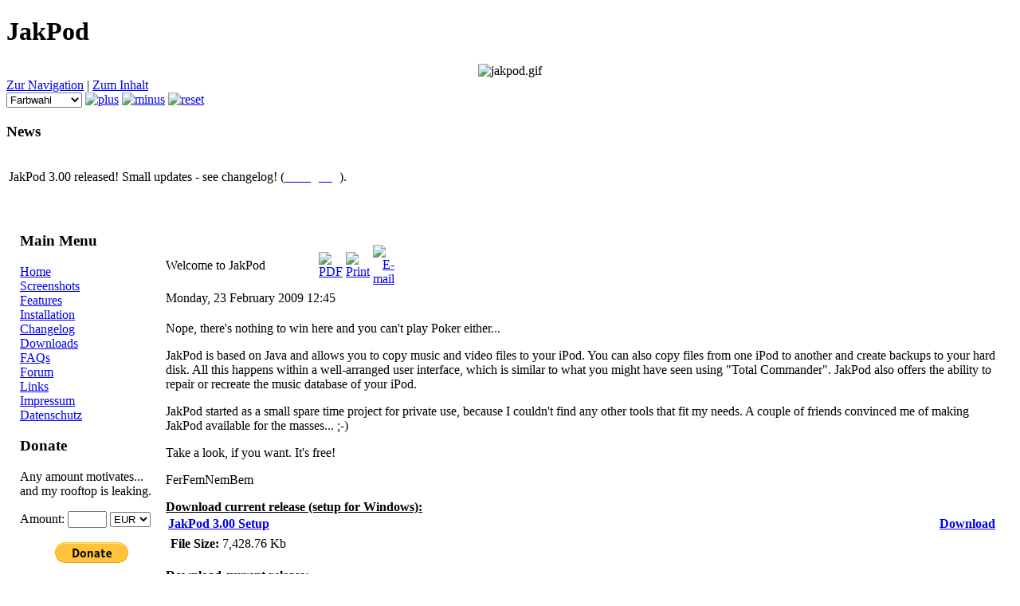

--- FILE ---
content_type: text/html; charset=utf-8
request_url: https://www.jakpod.de/en/home
body_size: 4087
content:
 
<!DOCTYPE html PUBLIC "-//W3C//DTD XHTML 1.0 Transitional//EN" "http://www.w3.org/TR/xhtml1/DTD/xhtml1-transitional.dtd">
<html xmlns="http://www.w3.org/1999/xhtml" xml:lang="en-gb" lang="en-gb" dir="ltr" >
<head>
  <base href="https://www.jakpod.de/home" />
  <meta http-equiv="content-type" content="text/html; charset=utf-8" />
  <meta name="robots" content="index, follow" />
  <meta name="keywords" content="" />
  <meta name="description" content="" />
  <meta name="generator" content="Joomla! 1.5 - Open Source Content Management" />
  <title>JakPod</title>
  <link href="/en/home?format=feed&amp;type=rss" rel="alternate" type="application/rss+xml" title="RSS 2.0" />
  <link href="/en/home?format=feed&amp;type=atom" rel="alternate" type="application/atom+xml" title="Atom 1.0" />
  <link rel="stylesheet" href="/modules/mod_jflanguageselection/tmpl/mod_jflanguageselection.css" type="text/css" />
  <script type="text/javascript" src="/media/system/js/mootools.js"></script>
  <script type="text/javascript" src="/media/system/js/caption.js"></script>

<link rel="stylesheet" href="/templates/Camel_Mod_Joomla_15/css/template.css" type="text/css" />
<link rel="stylesheet" href="/templates/Camel_Mod_Joomla_15/php/dynamic.css.php" type="text/css" />
<link rel="shortcut icon" href="/images/favicon.ico" />
<script type="text/JavaScript">
<!--
function MM_jumpMenu(targ,selObj,restore){ //v3.0
  eval(targ+".location='"+selObj.options[selObj.selectedIndex].value+"'");
  if (restore) selObj.selectedIndex=0;
}
//-->
</script>
</head>
<body>


<div class="zentrier_mich" id="header">
	<div class="seitenheader_div">
    	<h1>
        	<span class="seitenueberschrift">JakPod</span>
        </h1>
        <div class="my_banner">
					<div class="moduletable">
					<div align="center">
	<img src="/images/jakpod.gif" alt="jakpod.gif" width="600" height="60" /></div>		</div>
	
        </div>
	</div>
</div>
<div class="div_bfree"> <a href="#navigation">Zur Navigation</a> | <a href="#inhalt">Zum Inhalt</a></div>
<div class="zentrier_mich" id="top_menue">
	<div class="div_topmenue"><div style="float:left;">
	</div>
  	<div class="div_style_chooser"><select name="menu1" onchange="MM_jumpMenu('parent',this,0)" class="color_box">
			<option value="/en/home?chg_color=006699" style="background-color:#333333">Farbwahl</option>
			<option value="/en/home?chg_color=990066" style="background-color:#990066">Plum</option>
			<option value="/en/home?chg_color=990033" style="background-color:#990033">Bordeaux</option>
			<option value="/en/home?chg_color=990000" style="background-color:#990000">Cherry</option>
			<option value="/en/home?chg_color=CC0000" style="background-color:#CC0000">Tomato</option>
			<option value="/en/home?chg_color=FF9900" style="background-color:#FF9900">Orange</option>
			<option value="/en/home?chg_color=FFCC00" style="background-color:#FFCC00">Citron</option>
			<option value="/en/home?chg_color=99CC00" style="background-color:#99CC00">Lime</option>
			<option value="/en/home?chg_color=669900" style="background-color:#669900">Kaktus</option>
			<option value="/en/home?chg_color=0099CC" style="background-color:#0099CC">High Sky</option>
			<option value="/en/home?chg_color=006699" style="background-color:#006699">Deep Water</option>
			<option value="/en/home?chg_color=003366" style="background-color:#003366">Clear Night</option>
			<option value="/en/home?chg_color=000000" style="background-color:#000000">Black Velvet</option>
			</select>

			<a href="/en/home?font=inc"><img src="/templates/Camel_Mod_Joomla_15/images/font_plus.gif" alt="plus" /></a>			<a href="/en/home?font=dec"><img src="/templates/Camel_Mod_Joomla_15/images/font_minus.gif" alt="minus" /></a>			<a href="/en/home?font=base"><img src="/templates/Camel_Mod_Joomla_15/images/font_reset.gif" alt="reset" /></a>
	  </div>
</div>
</div>
		<div class="zentrier_mich" id="newsflash"><div class="div_newsflash">
				<div class="moduletable">
					<h3>News</h3>
					


<table class="contentpaneopen">
	<tr>
		<td valign="top" ><p>JakPod 3.00 released! Small updates - see changelog! (<a href="/en/changelog"><span style="color: #ffffff;">Changelog</span></a>).</p></td>
	</tr>
	<tr>
        <td valign="top" >

       		</td>
     </tr>
</table>
		</div>
	
	</div>
</div>
<div class="div_contentheading"></div>
<table width="100%"  border="0" cellspacing="0" cellpadding="0" class="outerFrame_table">
	<tr>
    	<td class="leftTopCorner" width="17" height="15">&nbsp;</td>
    	<td colspan="2" class="outerFrame_top">&nbsp;</td>
    	<td class="rightTopCorner" width="17">&nbsp;</td>
  	</tr>
  	<tr>
    	<td class="outerFrame_left">&nbsp;</td>
    	<td width="180" class="div_menue_links"><a name="navigation" id="navigation"></a>
    				<div class="moduletable">
					<h3>Main Menu</h3>
					
<table width="100%" border="0" cellpadding="0" cellspacing="0">
<tr ><td><a href="/en/home" class="mainlevel" id="active_menu">Home</a></td></tr>
<tr ><td><a href="/en/screenshots" class="mainlevel" >Screenshots</a></td></tr>
<tr ><td><a href="/en/features" class="mainlevel" >Features</a></td></tr>
<tr ><td><a href="/en/installation" class="mainlevel" >Installation</a></td></tr>
<tr ><td><a href="/en/changelog" class="mainlevel" >Changelog</a></td></tr>
<tr ><td><a href="/en/downloads" class="mainlevel" >Downloads</a></td></tr>
<tr ><td><a href="/en/frequentlyaskedquestions" class="mainlevel" >FAQs</a></td></tr>
<tr ><td><a href="/en/forum" class="mainlevel" >Forum</a></td></tr>
<tr ><td><a href="/en/links" class="mainlevel" >Links</a></td></tr>
<tr ><td><a href="/en/impressum" class="mainlevel" >Impressum</a></td></tr>
<tr ><td><a href="/en/datenschutz" class="mainlevel" >Datenschutz</a></td></tr>
</table>		</div>
			<div class="moduletable">
					<h3>Donate</h3>
					
<p>Any amount motivates... and my rooftop is leaking.</p>
<form action="https://www.paypal.com/en/cgi-bin/webscr" method="post" target="paypal">
	<input type="hidden" name="cmd" value="_donations" />
	<input type="hidden" name="business" value="JKubitschek@JakPod.de" />
	<input type="hidden" name="return" value="http://www.jakpod.de" />
	<input type="hidden" name="undefined_quantity" value="0" />
	<input type="hidden" name="item_name" value="JakPod - der iPod Manager" />
	Amount:&nbsp;<input type="text" name="amount" size="4" maxlength="10" value="" style="text-align:right;" />
<select name="currency_code">
<option value="EUR">EUR</option>
<option value="USD">USD</option>
<option value="GBP">GBP</option>
<option value="CHF">CHF</option>
<option value="AUD">AUD</option>
<option value="HKD">HKD</option>
<option value="CAD">CAD</option>
<option value="JPY">JPY</option>
<option value="NZD">NZD</option>
<option value="SGD">SGD</option>
<option value="SEK">SEK</option>
<option value="DKK">DKK</option>
<option value="PLN">PLN</option>
<option value="NOK">NOK</option>
<option value="HUF">HUF</option>
<option value="CZK">CZK</option>
<option value="ILS">ILS</option>
<option value="MXN">MXN</option>
</select>
	<input type="hidden" name="charset" value="utf-8" />
	<input type="hidden" name="no_shipping" value="1" />
	<input type="hidden" name="image_url" value="" />
	<input type="hidden" name="cancel_return" value="http://www.jakpod.de" />
	<input type="hidden" name="no_note" value="0" /><br /><br />
		<div align="center">
		<input type="image" src="http://www.paypal.com/en_US/i/btn/btn_donate_LG.gif" name="submit" alt="PayPal secure payments." />
	</div>
	</form>		</div>
			<div class="moduletable">
					<h3>Statistics</h3>
					<strong>Content View Hits</strong> : 138819<br />
		</div>
			<div class="moduletable">
					<div class="vergefacebooklike">


<iframe src="http://www.facebook.com/plugins/like.php?href=http%3A%2F%2Fwww.facebook.com%2Fpages%2FJakPod-iPod-Manager%2F169382743119508&amp;layout=button_count&amp;show_faces=false&amp;width=150&amp;action=like&amp;font=&amp;colorscheme=light&amp;locale=en_US"
scrolling="no"
frameborder="0"
allowTransparency="true"
style="border:none;
overflow:hidden;
width:150px;
height:20px">
</iframe>


</div>		</div>
			<div class="moduletable">
					<div id="jflanguageselection"><div class="rawimages"><span><a href="https://www.jakpod.de/de/home"><img src="/media/com_joomfish/default/flags/de.gif" alt="Deutsch (DE-CH-AT)" title="Deutsch (DE-CH-AT)" /></a></span><span id="active_language"><a href="https://www.jakpod.de/en/home"><img src="/media/com_joomfish/default/flags/en.gif" alt="English (United Kingdom)" title="English (United Kingdom)" /></a></span></div></div><!--JoomFish V2.2.3 (Feng Huang)-->
<!-- &copy; 2003-2012 Think Network, released under the GPL. -->
<!-- More information: at http://www.joomfish.net -->
		</div>
	
    		    		
    	</td>
    	<td class="div_content">
			    		<a name="inhalt" id="inhalt"></a><table class="blog" cellpadding="0" cellspacing="0">
<tr>
	<td valign="top">
					<div>
		
<table class="contentpaneopen">
<tr>
		<td class="contentheading" width="100%">
					Welcome to JakPod			</td>
	
		<td align="right" width="100%" class="buttonheading">
	<a href="/en/home/1-welcome-to-jakpod?format=pdf" title="PDF" onclick="window.open(this.href,'win2','status=no,toolbar=no,scrollbars=yes,titlebar=no,menubar=no,resizable=yes,width=640,height=480,directories=no,location=no'); return false;" rel="nofollow"><img src="/images/M_images/pdf_button.png" alt="PDF"  /></a>	</td>
	
		<td align="right" width="100%" class="buttonheading">
	<a href="/en/home/1-welcome-to-jakpod?tmpl=component&amp;print=1&amp;page=" title="Print" onclick="window.open(this.href,'win2','status=no,toolbar=no,scrollbars=yes,titlebar=no,menubar=no,resizable=yes,width=640,height=480,directories=no,location=no'); return false;" rel="nofollow"><img src="/images/M_images/printButton.png" alt="Print"  /></a>	</td>
	
		<td align="right" width="100%" class="buttonheading">
	<a href="/en/component/mailto/?tmpl=component&amp;link=f8afa006426777a88bb0592d68a75c912a811e84" title="E-mail" onclick="window.open(this.href,'win2','width=400,height=350,menubar=yes,resizable=yes'); return false;"><img src="/images/M_images/emailButton.png" alt="E-mail"  /></a>	</td>
		</tr>
</table>
<table class="contentpaneopen">


<tr>
	<td valign="top" colspan="2" class="createdate">
		Monday, 23 February 2009 12:45	</td>
</tr>


<tr>
<td valign="top" colspan="2">
<p>Nope, there's nothing to win here and you can't play Poker either...</p>
<p>JakPod is based on Java and allows you to copy music and video files to your iPod. You can also copy files from one iPod to another and create backups to your hard disk. All this happens within a well-arranged user interface, which is similar to what you might have seen using "Total Commander". JakPod also offers the ability to repair or recreate the music database of your iPod.</p>
<p>JakPod started as a small spare time project for private use, because I couldn't find any other tools that fit my needs. A couple of friends convinced me of making JakPod available for the masses... ;-)</p>
<p>Take a look, if you want. It's free!</p>
<p>FerFemNemBem</p>
<p><strong><span style="text-decoration: underline;">Download current release (setup for Windows):</span></strong><span class="sb_messagebody"><br />
		<object class="quickdown">
			<table width="100%">
				<tr><td><div style="float: right;"><img src="/components/com_remository/images/download_trans.gif" border="0" alt="" />&nbsp;<a href="https://jackpod.de/en/downloads/func-startdown/84/"><strong>Download</strong></a></div><div style="float: left;"><a href="https://jackpod.de/en/downloads/func-startdown/84/"><strong>JakPod 3.00 Setup</strong></a></div></td></tr>
<tr><td>	
						<table>
							
							<tr>
								<td>
									<strong>File Size:</strong>
								</td>
								<td>
									7,428.76 Kb
								</td>
							</tr>

						</table>
</td></tr>

			</table>
		</object>
</span></p>
<p><strong><span style="text-decoration: underline;">Download current release:</span></strong><span class="sb_messagebody"><br />
		<object class="quickdown">
			<table width="100%">
				<tr><td><div style="float: right;"><img src="/components/com_remository/images/download_trans.gif" border="0" alt="" />&nbsp;<a href="https://jackpod.de/en/downloads/func-startdown/83/"><strong>Download</strong></a></div><div style="float: left;"><a href="https://jackpod.de/en/downloads/func-startdown/83/"><strong>JakPod 3.00</strong></a></div></td></tr>
<tr><td>	
						<table>
							
							<tr>
								<td>
									<strong>File Size:</strong>
								</td>
								<td>
									6,088.79 Kb
								</td>
							</tr>

						</table>
</td></tr>

			</table>
		</object>
</span></p></td>
</tr>

<tr>
	<td colspan="2"  class="modifydate">
		Last Updated on Tuesday, 28 January 2020 17:11	</td>
</tr>


</table>
<span class="article_separator">&nbsp;</span>
		</div>
		</td>
</tr>


</table>

			<div class="div_user1">
				
			</div>
			<div class="div_user2">
		  		
			</div>
		</td>
    	<td class="outerFrame_right">&nbsp;</td>
  	</tr>
  	<tr>
    	<td class="leftBottomCorner" height="19">&nbsp;</td>
    	<td colspan="2" class="outerFrame_bottom">&nbsp;</td>
    	<td class="rightBottomCorner">&nbsp;</td>
  	</tr>
</table>
<div align="center">
    <div class="footer"><div align="center">
	&copy; 2026 JakPod</div>

<div align="center">
	<a href="http://www.joomla.org">Joomla!</a> is Free Software released under the GNU General Public License.</div></div>
	<div class="funky">Free Joomla! Templates provided by <a href="http://www.funky-visions.de/">funky-visions.de</a> </div>
</div>
</body>
</html>